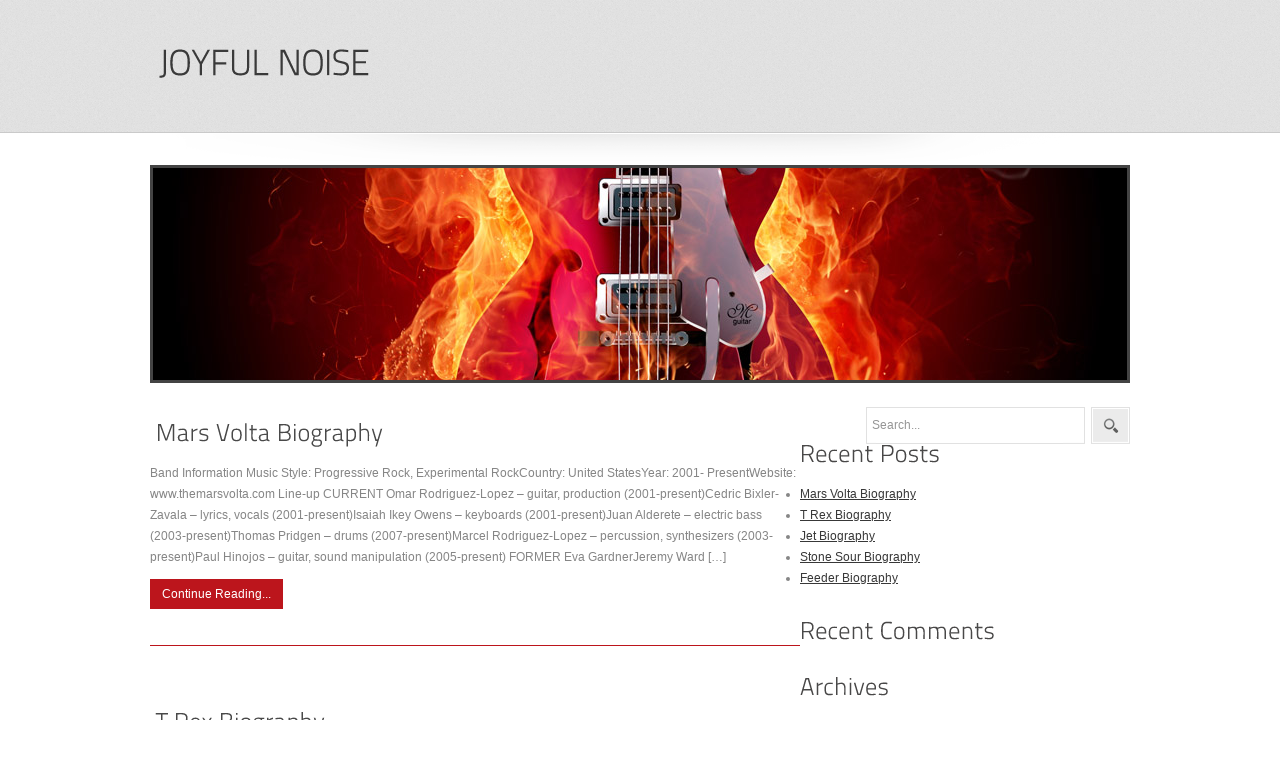

--- FILE ---
content_type: text/css
request_url: http://www.joyfulnoise.com/wp-content/anc/img/guitar.css
body_size: 113
content:
.post-leavecom {
	background-color:#BC151C !important;
}

.infoblock {
	border-bottom:1px solid #BC151C !important;
}